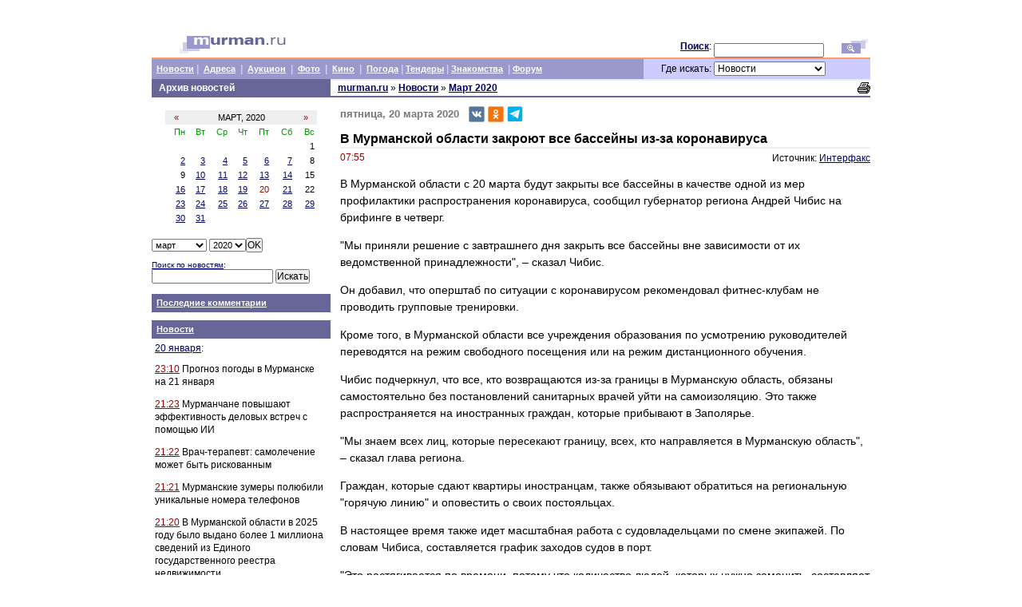

--- FILE ---
content_type: text/html; charset=Windows-1251
request_url: https://www.murman.ru/news/2020/03/20/0755
body_size: 6523
content:


<html>
<head><meta name="viewport" content="width=device-width, initial-scale=1.0">
<title>В Мурманской области закроют все бассейны из-за коронавируса - Новости Мурманской области от 20.03.2020</title>
  <meta name="description" content="В Мурманской области с 20 марта будут закрыты все бассейны в качестве одной из мер профилактики распространения коронавируса, сообщил губернатор региона Андрей Чибис на брифинге в четверг.«Мы приняли ..." />
<meta property="og:image" content="https://www.murman.ru/images/murmanlogo.jpg" />
<link href="//www.murman.ru/css/murman.css" rel="stylesheet" type="text/css" />


<link rel="alternate" type="application/rss+xml" title="Murman.Ru - Мурманск и Мурманская область" href="http://www.murman.ru/rss/rss.xml" />
<link rel="shortcut icon" href="//www.murman.ru/favicon.ico" type="image/x-icon" />
<meta content="text/html; charset=windows-1251" http-equiv="Content-Type" />
<meta content='58e331e0892edcca' name='yandex-verification' />
<meta name="twitter:site" content="@murman_ru">




<meta http-equiv="pragma" content="no-cache" /><meta http-equiv="expires" content="0" /><meta http-equiv="cache-control" content="no-cache" />






















































<link rel="stylesheet" type="text/css" href="/css/newspic.css" />
<script type="text/javascript" src="/jscripts/fbox/lib/jquery-1.9.0.min.js"></script>
<script type="text/javascript" src="/jscripts/fbox/jquery.fancybox.js?v=2.1.4"></script>
<link rel="stylesheet" type="text/css" href="/jscripts/fbox/jquery.fancybox.css?v=2.1.4" media="screen" />
<script type="text/javascript">
$(document).ready(function() {
    $(".fancybox").fancybox({
        openEffect	: 'none',
        closeEffect	: 'none'
    });
});
</script>
<meta name='B-verify' content='f6e7c3a7ee167723f31e316d5f38b409fcc24489' />
</head>

<body bgcolor="#ffffff" link="#000066" vlink="#666699" alink="#cc0000" leftmargin="0" marginwidth="0">
<font size="2">&#160;<br />&#160;
<center>

<table width="900" cellspacing="0" cellpadding="0" border="0">
<tr><td width="155">
<a href="//www.murman.ru"><img src="//www.murman.ru/images/murman.gif" width="134" height="22" vspace="5" hspace="35" alt="Портал Мурманской области Murman.ru" border="0" /></a></td>
<td width="355" valign="bottom"><font class="text">&#160;&#160;
<br /><img src="//www.murman.ru/images/clear.gif" width="1" height="2" vspace="2" /></td>

<td width=80 align=right valign=bottom><font class="text">
<b><a href="https://www.murman.ru/news/search.shtml">Поиск</a></b>:&#160;<br /><img src="//www.murman.ru/images/clear.gif" width=1 height=2 vspace=2></td>
<td width=105 valign=bottom>
<table width=100% cellspacing=0 cellpadding=0 border=0><form action="/cgi-script/guide/search.cgi" name="form" method="GET">
<tr><td bgcolor=#ffffff width=100%><font class="text2">
<input type="text" size="18" class="form" name="query" ></td></tr>
</table>
</td>

<td width="35" valign=bottom align=right><input type=image src="//www.murman.ru/images/find.gif" width=33 height=18 border=0 hspace=3 vspace=5 alt="Найти" /></td></tr>
<tr bgcolor=#ff9966><td colspan=5 align=right><img src="//www.murman.ru/images/clear.gif" width="1" height="2" /></td></tr>

<tr>

<td width="560" colspan="2" bgcolor="#9999cc" height="25"><font class="text" color=#ccccff>&#160;
<b><a href="https://www.murman.ru/news/" class="white">Новости</a> |&#160;
<a href="https://adresa.murman.ru" class="white">Адреса</a> &#160;|&#160;
<a href="http://auction.murman.ru" class="white">Аукцион</a> &#160;|&#160;
<a href="https://photo.murman.ru" class="white">Фото</a> &#160;|&#160;
<a href="https://kino.murman.ru" class="white">Кино</a> &#160;|&#160;
<a href="http://weather.murman.ru" class="white">Погода</a> | <a href="https://business.murman.ru" class="white">Тендеры</a> |
<a href="http://love.murman.ru" class="white">Знакомства</a> &#160;|
<a href="https://forum.murman.ru" class="white">Форум</a>
</td>

<td width=80 bgcolor=#ccccff align=right><font class="text">Где&#160;искать:&#160;</td>
<td width=135 bgcolor=#ccccff colspan=2>
<select name=way class="form">
<option value="adresa" selected>Адреса и телефоны</option>
<option value="guide" >Сайты</option>
<option value="job" >Работа</option>
<option value="business" >Тендеры</option>
<option value="research" >Исследования</option>
<option value="news" selected>Новости</option>
<option value="events" >События</option>
<option value="photo">Фото.Мурман</option>
<option value="region">Мурманская область</option>
<option value="yandex">Яndex</option>
</select>
</td>
</tr>
<input type=hidden name="all_f" value="1" /></form>
</table>
<center><table width="900" cellspacing="0" cellpadding="0" border="0">

<tr><td width="224" valign="top">
<table width=100% cellspacing=0 cellpadding=0 border=0>
<tr class="cat"><td width=100% height=23><font class="text" color=#ffffff>&#160;&#160; <b>Архив новостей</td></tr>
</td></tr></table>
<p><center><table border=0 cellpadding=3 cellspacing=0 width=190 id="clnd">
<thead><tr bgcolor=eeeeee><td align="center"><font class="small"><a href="/news/2020/02/" style="color:990000; text-decoration: none;">&#171;</a></td> <td colspan="5" align="center"><font class="small" color="000000">МАРТ, 2020</font></td><td align="center"><font class="small"><a href="/news/2020/04/" style="color:990000; text-decoration: none;">&#187;</a></td></tr></thead>
<tr class="day" id="odd"><td align="right"><font class="small" color="009900">Пн</td>
<td align="right"><font class="small" color="009900">Вт</td>
<td align="right"><font class="small" color="009900">Ср</td>
<td align="right"><font class="small" color="009900">Чт</td>
<td align="right"><font class="small" color="009900">Пт</td>
<td align="right"><font class="small" color="009900">Сб</td>
<td align="right"><font class="small" color="009900">Вс</td>
</tr>
<tr id="even"><td align="right" ><font class="small">&#160;</td><td align="right" ><font class="small">&#160;</td><td align="right" ><font class="small">&#160;</td><td align="right" ><font class="small">&#160;</td><td align="right" ><font class="small">&#160;</td><td align="right" ><font class="small">&#160;</td><td align="right" ><font class="small">1</td></tr>
<tr id="odd"><td align="right" ><font class="small"><a href="/news/2020/03/02/">2</a></td><td align="right" ><font class="small"><a href="/news/2020/03/03/">3</a></td><td align="right" ><font class="small"><a href="/news/2020/03/04/">4</a></td><td align="right" ><font class="small"><a href="/news/2020/03/05/">5</a></td><td align="right" ><font class="small"><a href="/news/2020/03/06/">6</a></td><td align="right" ><font class="small"><a href="/news/2020/03/07/">7</a></td><td align="right" ><font class="small">8</td></tr>
<tr id="even"><td align="right" ><font class="small">9</td><td align="right" ><font class="small"><a href="/news/2020/03/10/">10</a></td><td align="right" ><font class="small"><a href="/news/2020/03/11/">11</a></td><td align="right" ><font class="small"><a href="/news/2020/03/12/">12</a></td><td align="right" ><font class="small"><a href="/news/2020/03/13/">13</a></td><td align="right" ><font class="small"><a href="/news/2020/03/14/">14</a></td><td align="right" ><font class="small">15</td></tr>
<tr id="odd"><td align="right" ><font class="small"><a href="/news/2020/03/16/">16</a></td><td align="right" ><font class="small"><a href="/news/2020/03/17/">17</a></td><td align="right" ><font class="small"><a href="/news/2020/03/18/">18</a></td><td align="right" ><font class="small"><a href="/news/2020/03/19/">19</a></td><td align="right" ><font class="small" color=990000>20</td><td align="right" ><font class="small"><a href="/news/2020/03/21/">21</a></td><td align="right" ><font class="small">22</td></tr>
<tr id="even"><td align="right" ><font class="small"><a href="/news/2020/03/23/">23</a></td><td align="right" ><font class="small"><a href="/news/2020/03/24/">24</a></td><td align="right" ><font class="small"><a href="/news/2020/03/25/">25</a></td><td align="right" ><font class="small"><a href="/news/2020/03/26/">26</a></td><td align="right" ><font class="small"><a href="/news/2020/03/27/">27</a></td><td align="right" ><font class="small"><a href="/news/2020/03/28/">28</a></td><td align="right" ><font class="small"><a href="/news/2020/03/29/">29</a></td></tr>
<tr id="odd"><td align="right" ><font class="small"><a href="/news/2020/03/30/">30</a></td><td align="right" ><font class="small"><a href="/news/2020/03/31/">31</a></td><td align="right" ><font class="small">&#160;</td><td align="right" ><font class="small">&#160;</td><td align="right" ><font class="small">&#160;</td><td align="right" ><font class="small">&#160;</td><td align="right" ><font class="small">&#160;</td></tr>
</table><p><form action="/cgi-script/cal.pl"><font face="Verdana, Arial" size=1>
<input type="hidden" name="mode" value="nav"><input type="hidden" name="name" value="news"><div id="newsrch" style="float:left;"><select name="month" class="nav" id="mnth"><option value="1" >январь<option value="2" >февраль<option value="3" selected>март<option value="4" >апрель<option value="5" >май<option value="6" >июнь<option value="7" >июль<option value="8" >август<option value="9" >сентябрь<option value="10" >октябрь<option value="11" >ноябрь<option value="12" >декабрь</select>&#160;<select name="year" class="nav" id="yr"><option value="2001">2001<option value="2002">2002<option value="2003">2003<option value="2004">2004<option value="2005">2005<option value="2006">2006<option value="2007">2007<option value="2008">2008<option value="2009">2009<option value="2010">2010<option value="2011">2011<option value="2012">2012<option value="2013">2013<option value="2014">2014<option value="2015">2015<option value="2016">2016<option value="2017">2017<option value="2018">2018<option value="2019">2019<option value="2020" selected>2020<option value="2021">2021<option value="2022">2022<option value="2023">2023<option value="2024">2024<option value="2025">2025<option value="2026">2026</select><input type=submit value="OK" class="form" id="btn-newsrch">
</div>
</font>
</form><font face="Verdana, Arial" size=1>
<form action="/cgi-script/search.pl">
<input type="hidden" name="name" value="news">
<div id="newsrch" align=left><div style="clear:both;"></div><p><a href="/news/search.shtml">Поиск по новостям</a>:
<input name="query" type="text" class="form" id="txt-newsrch">
<input type=submit value="Искать" class="form">
</div></form>


<table width=100% cellspacing=0 cellpadding=0 border=0>
<tr><td><img src="/images/clear.gif" width=1 height=3></td></tr>
<tr class="cat"><td width=100% height=23><font class="small">&nbsp; <b><a href="http://www.murman.ru/news/top" class="white">Последние комментарии</a></b></td></tr>
<tr><td>
<tr><td width="100%"><img src="/images/clear.gif" width="1" height="10" /></td></tr>
<tr class="cat" bgcolor="#666699"><td width="100%" height="23"><font class="small">&nbsp; <b><a href="https://www.murman.ru/news" class="white">Новости</a></td></tr>
<tr><td><table cellpadding="2">
<tr><td width="100%"><font class="text">
<a href="/news/2026/01/20">20 января</a>:<p>
<a href="/news/2026/01/20/2310/" class="date">23:10</a> Прогноз погоды в Мурманске на 21 января
<p><a href="/news/2026/01/20/2123/" class="date">21:23</a> Мурманчане повышают эффективность деловых встреч с помощью ИИ
<p><a href="/news/2026/01/20/2122/" class="date">21:22</a> Врач-терапевт: самолечение может быть рискованным
<p><a href="/news/2026/01/20/2121/" class="date">21:21</a> Мурманские зумеры полюбили уникальные номера телефонов
<p><a href="/news/2026/01/20/2120/" class="date">21:20</a> В Мурманской области в 2025 году было выдано более 1 миллиона сведений из Единого государственного реестра недвижимости
<p><a href="/news/2026/01/20/2119/" class="date">21:19</a> Североморскими полицейскими пресечена серия краж из супермаркета флотской столицы
<p><a href="/news/2026/01/20/2118/" class="date">21:18</a> В Мурманске задержан мужчина, совершивший разбойное нападение в продуктовом магазине
<p><a href="/news/2026/01/20/2117/" class="date">21:17</a> В Мурманске прошел тематический урок памяти «Блокадный хлеб»


</td></tr></table></tr>
<tr><td width=100%><img src="/images/clear.gif" width=1 height=10></td></tr>
<tr class="cat" bgcolor=#666699><td width=100% height=23><font class="text">&#160;&#160; <b><a href="/themes/" class="white">Актуальные темы</a></td></tr>
<tr><td><table cellpadding=2>
<tr><td width=100%><font class="text">
<a href="/themes/economy.shtml">Экономика региона<br><a href="/themes/economy-24062022.shtml" class="date">24.06</a> Развитие Мурманского транспортного узла, ресурсный потенциал региона и перевооружение судоремонтных мощностей обсудили на заседании Госкомиссии по вопросам развития Арктики
<p><a href="/themes/arctic.shtml">Арктика<br><a href="/themes/arctic-02022022.shtml" class="date">02.02</a> Разработан единый дизайн-код городов и поселков Арктики
<p><a href="/themes/community.shtml">Социальная сфера<br><a href="/themes/community-24012022.shtml" class="date">24.01</a> В Заполярье откроют театр еды

</td></tr></table></tr>

</td></tr>
</table>




</td><td width="675" valign="top">
<table cellspacing=0 cellpadding=0 border=0 width=100%><tr><td bgcolor=#eeeeee><img src="//www.murman.ru/images/clear.gif" width=1 height=2></td></tr></table>
<center>
<table cellspacing=0 cellpadding=0 border=0 width=100%>
<tr><td width=1><font class="text">&#160;&#160;&#160;</td>
<td height=19 width=100%><font class="text">
<a href="//www.murman.ru"><b>murman.ru</b></a> &#187;











<b><a href="/news/./">Новости</a></b>



 &#187; <b><a href="/news/2020/03/">
Март 2020</a></b>

</a></b>
</td>
<td align=right nowrap><font class="text"><a href="?d=20-03-2020_07:55&print=1"><img src="//www.murman.ru/images/icons/printer.gif" width="16" height="14" border="0" align="middle" alt="Версия для печати"></a> 

</td></tr>
<tr><td colspan=3 width=100% bgcolor=#666699><img src="//www.murman.ru/images/clear.gif" width=1 height=2></td></tr>
</table></center>

<p><table width="100%" cellspacing="0" cellpadding="0" border="0">
<tr><td width="10"><img src="//www.murman.ru/images/clear.gif" width="12" height="1" /></td>
<td valign="top">

<font class="text3">



<font class=text3><font class=title>пятница, 20 марта 2020</font> &nbsp; <a href="//vk.com/murman.news" target="_blank"><img src="/images/icons/s-vk.png" align="absmiddle" border="0" alt="Новости Murman.ru" /></a> 
<a href="//ok.ru/group/53175769301200" target="_blank"><img align="absmiddle" src="//www.murman.ru/images/icons/s-ok.png" /></a>
<a href="//t.me/murmanru" target="_blank"><img align="absmiddle" src="//www.murman.ru/images/icons/s-telegram.png" /></a><p>
<table cellspacing=0 cellpadding=0 border=0 width=100%>
<tr><td><a name="07:55"></a><font class="header">В Мурманской области закроют все бассейны из-за коронавируса</td></tr></table>
<table cellspacing=0 cellpadding=0 border=0 width=100%>
<tr><td bgcolor=#eeeeee><img src="/images/clear.gif" width=1 height=2></td></tr>
<tr><td height=4></td></tr></table>

<table cellspacing=0 cellpadding=0 border=0 width=100%>
<tr><td valign=top><font class="date">07:55</td>
<td align=right><font class="text">Источник: <a href="http://www.interfax.ru">Интерфакс</a></td>
</tr></table>








<p>В Мурманской области с 20 марта будут закрыты все бассейны в качестве одной из мер профилактики распространения коронавируса, сообщил губернатор региона Андрей Чибис на брифинге в четверг.<p>"Мы приняли решение с завтрашнего дня закрыть все бассейны вне зависимости от их ведомственной принадлежности", – сказал Чибис.<p>Он добавил, что оперштаб по ситуации с коронавирусом рекомендовал фитнес-клубам не проводить групповые тренировки.<p>Кроме того, в Мурманской области все учреждения образования по усмотрению руководителей переводятся на режим свободного посещения или на режим дистанционного обучения.<p>Чибис подчеркнул, что все, кто возвращаются из-за границы в Мурманскую область, обязаны самостоятельно без постановлений санитарных врачей уйти на самоизоляцию. Это также распространяется на иностранных граждан, которые прибывают в Заполярье.<p>"Мы знаем всех лиц, которые пересекают границу, всех, кто направляется в Мурманскую область", – сказал глава региона.<p>Граждан, которые сдают квартиры иностранцам, также обязывают обратиться на региональную "горячую линию" и оповестить о своих постояльцах.<p>В настоящее время также идет масштабная работа с судовладельцами по смене экипажей. По словам Чибиса, составляется график заходов судов в порт.<p>"Это растягивается по времени, потому что количество людей, которых нужно заменить, составляет около 3 тыс. людей. Взаимопонимание с судовладельцами есть", – сказал Чибис.<p>Также региональные власти решили привлечь ОНФ и волонтеров, чтобы они оповещали о замеченных фактах нарушениях санобработки в местах массового скопления людей, в первую очередь, в общепите.<p>Как сообщалось, в Мурманской области подтвердился первый случай коронавируса – у гражданина Ирландии, который участвовал в Мурманске в шахматном турнире.








<p>


<script src="https://yastatic.net/es5-shims/0.0.2/es5-shims.min.js"></script>
<script src="https://yastatic.net/share2/share.js" charset="utf8"></script>
<div class="ya-share2" data-services="collections,vkontakte,iber,whatsapp,odnoklassniki,moimir,telegram" data-limit="7"></div>


<p><div id="yandex_rtb_R-A-27271-1"></div>
<script type="text/javascript">
    (function(w, d, n, s, t) {
        w[n] = w[n] || [];
        w[n].push(function() {
            Ya.Context.AdvManager.render({
                blockId: "R-A-27271-1",
                renderTo: "yandex_rtb_R-A-27271-1",
                async: true
            });
        });
        t = d.getElementsByTagName("script")[0];
        s = d.createElement("script");
        s.type = "text/javascript";
        s.src = "//an.yandex.ru/system/context.js";
        s.async = true;
        t.parentNode.insertBefore(s, t);
    })(this, this.document, "yandexContextAsyncCallbacks");
</script>

</td></tr></table>
</td></tr></table>
<center><table width="900" cellspacing="0" cellpadding="0" border="0">
<tr><td><font size="2"><center>&#160;

<tr class="cat"><td width="100%">
<font size="1">&#160;
</td></tr>

<tr><td height="7"></td></tr>

<tr><td>

<table width="900" cellspacing="0" cellpadding="0" border="0">
<tr><td width="190" valign="top"><font class="text">
Copyright &copy; 1999&mdash;2026<br />
<a href="mailto:webmaster@murman.ru">webmaster@murman.ru</a><br />
<a href="//www.murman.ru/faq/">Размещение информации</a>
</td>

<td valign="top" width="350"><font class="text"><script type="text/javascript" async src="//www.murman.ru/jscripts/orphus.js"></script>
<a href="//www.murman.ru/projects/">Наши проекты</a> | <a href="//www.murman.ru/index-eng.shtml">English</a> | <a href="http://pda.murman.ru" class="digit">PDA</a>
<br />На сайте действует система коррекции ошибок Orphus. Чтобы сообщить о неточности или ошибке, выделите фрагмент текста и нажмите <b>Ctrl+Enter</b>.
</td>

<td align="center" valign="top" width="150">
<font class="text">
<p style="margin-top: 0; margin-bottom: 5px;">Новости в соцсетях:</p>
<a href="//vk.com/murman.news" target="_blank"><img src="/images/icons/s-vk.png" align="absmiddle" border="0" alt="Новости Murman.ru" /></a> 
<a href="//ok.ru/group/53175769301200" target="_blank"><img align="absmiddle" src="//www.murman.ru/images/icons/s-ok.png" /></a>
<a href="//t.me/murmanru" target="_blank"><img align="absmiddle" src="//www.murman.ru/images/icons/s-telegram.png" /></a>
<!-- a href="//fb.com/murmanru" target="_blank"><img align="absmiddle" src="//www.murman.ru/images/icons/s-fb.png" /></a>
<a href="//www.instagram.com/murmanru/" target="_blank"><img align="absmiddle" src="//www.murman.ru/images/icons/s-instagram.png" /></a -->
</td>

<td align="right" valign="top" width="30">
<!-- Yandex.Metrika counter --><script type="text/javascript">(function (d, w, c) { (w[c] = w[c] || []).push(function() { try { w.yaCounter15821557 = new Ya.Metrika({id:15821557, webvisor:true, clickmap:true, trackLinks:true, accurateTrackBounce:true, ut:"noindex"}); } catch(e) { } }); var n = d.getElementsByTagName("script")[0], s = d.createElement("script"), f = function () { n.parentNode.insertBefore(s, n); }; s.type = "text/javascript"; s.async = true; s.src = (d.location.protocol == "https:" ? "https:" : "http:") + "//mc.yandex.ru/metrika/watch.js"; if (w.opera == "[object Opera]") { d.addEventListener("DOMContentLoaded", f, false); } else { f(); } })(document, window, "yandex_metrika_callbacks");</script><noscript><div><img src="//mc.yandex.ru/watch/15821557?ut=noindex" style="position:absolute; left:-9999px;" alt="" /></div></noscript><!-- /Yandex.Metrika counter -->

<!--LiveInternet counter--><script type="text/javascript"><!--
document.write("<a href='http://www.liveinternet.ru/click;murman' "+
"target=_blank><img src='//counter.yadro.ru/hit;murman?t44.1;r"+
escape(document.referrer)+((typeof(screen)=="undefined")?"":
";s"+screen.width+"*"+screen.height+"*"+(screen.colorDepth?
screen.colorDepth:screen.pixelDepth))+";u"+escape(document.URL)+
";"+Math.random()+
"' alt='' title='LiveInternet' "+
"border=0 width=31 height=31><\/a>")//--></script><!--/LiveInternet-->
</td>

</tr></table>
</td></tr></table>
</center>


</body>
</html>